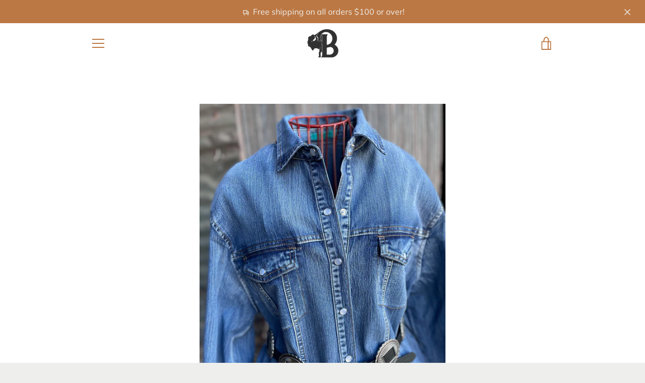

--- FILE ---
content_type: text/javascript
request_url: https://www.buffalobettys.com/cdn/shop/t/10/assets/custom.js?v=101612360477050417211653276366
body_size: -612
content:
//# sourceMappingURL=/cdn/shop/t/10/assets/custom.js.map?v=101612360477050417211653276366
